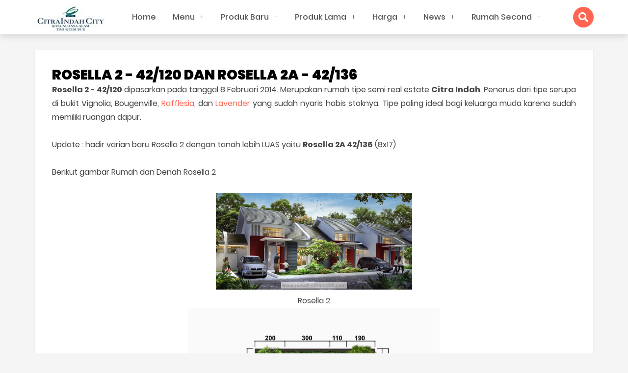

--- FILE ---
content_type: text/javascript; charset=UTF-8
request_url: https://www.rumah-citraindah.com/feeds/posts/default/-/Bukit%20Rosella%20NEW!!?alt=json-in-script&max-results=4&callback=jQuery3310869717687376298_1768679745854&_=1768679745855
body_size: 8305
content:
// API callback
jQuery3310869717687376298_1768679745854({"version":"1.0","encoding":"UTF-8","feed":{"xmlns":"http://www.w3.org/2005/Atom","xmlns$openSearch":"http://a9.com/-/spec/opensearchrss/1.0/","xmlns$blogger":"http://schemas.google.com/blogger/2008","xmlns$georss":"http://www.georss.org/georss","xmlns$gd":"http://schemas.google.com/g/2005","xmlns$thr":"http://purl.org/syndication/thread/1.0","id":{"$t":"tag:blogger.com,1999:blog-8035213057949120231"},"updated":{"$t":"2025-12-12T20:16:17.882+07:00"},"category":[{"term":"Harga dan Cara Bayar"},{"term":"Rumah Secondary"},{"term":"Promo"},{"term":"Progress Rumah Citra Indah"},{"term":"301-400"},{"term":"Siteplan dan Spesifikasi"},{"term":"201-300"},{"term":"About Citra Indah"},{"term":"Bukit Orchid"},{"term":"Bukit Jasmine"},{"term":"1-200"},{"term":"Bukit Rosemary  NEW!!"},{"term":"Bukit Cattleya"},{"term":"Bukit Dahlia"},{"term":"Bukit Lantana"},{"term":"Bukit Tectona"},{"term":"Masterplan dan Lokasi"},{"term":"Bukit Chrysant"},{"term":"Bukit Damar"},{"term":"Bukit Ebony"},{"term":"Bukit Edelweiss"},{"term":"Bukit Magnolia"},{"term":"Bukit Rosella NEW!!"},{"term":"Serba-serbi Properti"},{"term":"401-500"},{"term":"Bukit Anyelir"},{"term":"Fasilitas"},{"term":"Ruko dan Kios"},{"term":"Video"},{"term":"1-2 M"},{"term":"Bukit Lavender"},{"term":"Bukit Matoa"},{"term":"Bukit Rafflesia"},{"term":"Bukit Salvia"},{"term":"Ruko Citra Indah Boulevard"},{"term":"Ruko Citra Indah Festival"},{"term":"Bukit Cerbera"},{"term":"Bukit Permai"},{"term":"601-700"},{"term":"Brosur Citra Indah"},{"term":"Bukit Cordia"},{"term":"Bukit Sakura"},{"term":"Bukit Teratai"},{"term":"Bukit Tulip"},{"term":"Open House"},{"term":"Ruko Rafflesia Boulevard"},{"term":"Stok Rumah Siap Huni Citra Indah"},{"term":"Transportasi"},{"term":"501-600"},{"term":"700-800"},{"term":"900jt-1M"},{"term":"Bukit Freesia"},{"term":"Bukit Lotus"},{"term":"Bukit Melia"},{"term":"Bukit Meranti"},{"term":"Bukit Viola"},{"term":"Contact"},{"term":"KPR"},{"term":"Ruko Chrysant Boulevard"},{"term":"Ruko Orchid Boulevard"},{"term":"Stok Citra Indah"}],"title":{"type":"text","$t":"Citra Indah City - Timur Cibubur | Rumah Murah mulai 200 jtan | Ciputra Grup"},"subtitle":{"type":"html","$t":"Citra Indah City, Perumahan Bernuansa Alam Timur Cibubur, Fasilitas Lengkap, Ciputra Grup, View Perbukitan, Rumah Murah\n\nSales\/Marketing : Ami Sebastian,\n\n0812 1364 7034 Call\/WA\n"},"link":[{"rel":"http://schemas.google.com/g/2005#feed","type":"application/atom+xml","href":"https:\/\/www.rumah-citraindah.com\/feeds\/posts\/default"},{"rel":"self","type":"application/atom+xml","href":"https:\/\/www.blogger.com\/feeds\/8035213057949120231\/posts\/default\/-\/Bukit+Rosella+NEW%21%21?alt=json-in-script\u0026max-results=4"},{"rel":"alternate","type":"text/html","href":"https:\/\/www.rumah-citraindah.com\/search\/label\/Bukit%20Rosella%20NEW%21%21"},{"rel":"hub","href":"http://pubsubhubbub.appspot.com/"},{"rel":"next","type":"application/atom+xml","href":"https:\/\/www.blogger.com\/feeds\/8035213057949120231\/posts\/default\/-\/Bukit+Rosella+NEW%21%21\/-\/Bukit+Rosella+NEW%21%21?alt=json-in-script\u0026start-index=5\u0026max-results=4"}],"author":[{"name":{"$t":"Ami Sebastian"},"uri":{"$t":"http:\/\/www.blogger.com\/profile\/08076146964511013790"},"email":{"$t":"noreply@blogger.com"},"gd$image":{"rel":"http://schemas.google.com/g/2005#thumbnail","width":"16","height":"16","src":"https:\/\/img1.blogblog.com\/img\/b16-rounded.gif"}}],"generator":{"version":"7.00","uri":"http://www.blogger.com","$t":"Blogger"},"openSearch$totalResults":{"$t":"6"},"openSearch$startIndex":{"$t":"1"},"openSearch$itemsPerPage":{"$t":"4"},"entry":[{"id":{"$t":"tag:blogger.com,1999:blog-8035213057949120231.post-3833325532963211019"},"published":{"$t":"2015-01-07T22:12:00.000+07:00"},"updated":{"$t":"2015-01-20T22:15:35.704+07:00"},"category":[{"scheme":"http://www.blogger.com/atom/ns#","term":"Bukit Rosella NEW!!"},{"scheme":"http://www.blogger.com/atom/ns#","term":"Progress Rumah Citra Indah"}],"title":{"type":"text","$t":"Progress Cluster Bukit Rosella"},"content":{"type":"html","$t":"\u003Cdiv class=\"separator\" style=\"clear: both; text-align: center;\"\u003E\n\u003Ca href=\"https:\/\/blogger.googleusercontent.com\/img\/b\/R29vZ2xl\/AVvXsEhGp9BXooah3lAK_qdZE64AXFMJ7RxnIX89cO8gRwRHfKRLbCuc3J4l2p1Z-l0hW7t5Yzvs8Zd8RJ3qp514oS2hySLpQ-2EmCn8_4Nemlmyp_CR3YkLi6Qm0N7UCjvWG6zfI17GQ9wY6uKa\/s1600\/rosella3.jpg\" imageanchor=\"1\" style=\"margin-left: 1em; margin-right: 1em;\"\u003E\u003Cimg border=\"0\" src=\"https:\/\/blogger.googleusercontent.com\/img\/b\/R29vZ2xl\/AVvXsEhGp9BXooah3lAK_qdZE64AXFMJ7RxnIX89cO8gRwRHfKRLbCuc3J4l2p1Z-l0hW7t5Yzvs8Zd8RJ3qp514oS2hySLpQ-2EmCn8_4Nemlmyp_CR3YkLi6Qm0N7UCjvWG6zfI17GQ9wY6uKa\/s1600\/rosella3.jpg\" height=\"240\" width=\"320\" \/\u003E\u003C\/a\u003E\u003C\/div\u003E\n\u003Cbr \/\u003E\nBerikut\u0026nbsp;\u003Cb\u003Eprogress Cluster Bukit Rosella Citra Indah per Januari 2015\u003C\/b\u003E\u003Cbr \/\u003E\n\u003Ca name='more'\u003E\u003C\/a\u003E\u003Cbr \/\u003E\n\u003Ctable align=\"center\" cellpadding=\"0\" cellspacing=\"0\" class=\"tr-caption-container\" style=\"margin-left: auto; margin-right: auto; text-align: center;\"\u003E\u003Ctbody\u003E\n\u003Ctr\u003E\u003Ctd style=\"text-align: center;\"\u003E\u003Ca href=\"https:\/\/blogger.googleusercontent.com\/img\/b\/R29vZ2xl\/AVvXsEiF9wVFPUY2P-pU5pxjXdRv5fvbYCpJakrSFkeGLpf6vwzL9gubzVvAHUJeRoyCY05nL25Y1Lk0o6lBBC-q1WqGr0hVmgnK0IsPFu_lyh-WD-m420yMztg3cc_q66-1xM0xv5XsmO7muGf2\/s1600\/2015107074654.jpg\" imageanchor=\"1\" style=\"margin-left: auto; margin-right: auto;\"\u003E\u003Cimg alt=\"progress-rosella-48-150-citra-indah\" border=\"0\" src=\"https:\/\/blogger.googleusercontent.com\/img\/b\/R29vZ2xl\/AVvXsEiF9wVFPUY2P-pU5pxjXdRv5fvbYCpJakrSFkeGLpf6vwzL9gubzVvAHUJeRoyCY05nL25Y1Lk0o6lBBC-q1WqGr0hVmgnK0IsPFu_lyh-WD-m420yMztg3cc_q66-1xM0xv5XsmO7muGf2\/s1600\/2015107074654.jpg\" height=\"240\" title=\"progress-rosella-48-150-citra-indah\" width=\"320\" \/\u003E\u003C\/a\u003E\u003C\/td\u003E\u003C\/tr\u003E\n\u003Ctr\u003E\u003Ctd class=\"tr-caption\" style=\"text-align: center;\"\u003ERosella 3, 48\/150\u003C\/td\u003E\u003C\/tr\u003E\n\u003C\/tbody\u003E\u003C\/table\u003E\n\u003Cbr \/\u003E\n\u003Ctable align=\"center\" cellpadding=\"0\" cellspacing=\"0\" class=\"tr-caption-container\" style=\"margin-left: auto; margin-right: auto; text-align: center;\"\u003E\u003Ctbody\u003E\n\u003Ctr\u003E\u003Ctd style=\"text-align: center;\"\u003E\u003Ca href=\"https:\/\/blogger.googleusercontent.com\/img\/b\/R29vZ2xl\/AVvXsEgO236eTnAT8RqFGAB7CH6QUxNtH-Uclm7R5YqBvkthOy2UrVQaQnGOLDtlcXiFngEjstuxzUF8B0wQyao1RtID8BZeznteFW0u1RePNKG1KCyXxxrDHkrTIdOKSyio8p0-gjBQKpZqttD6\/s1600\/2015107074929.jpg\" imageanchor=\"1\" style=\"margin-left: auto; margin-right: auto;\"\u003E\u003Cimg alt=\"progress-rosella-42-120-citra-indah\" border=\"0\" src=\"https:\/\/blogger.googleusercontent.com\/img\/b\/R29vZ2xl\/AVvXsEgO236eTnAT8RqFGAB7CH6QUxNtH-Uclm7R5YqBvkthOy2UrVQaQnGOLDtlcXiFngEjstuxzUF8B0wQyao1RtID8BZeznteFW0u1RePNKG1KCyXxxrDHkrTIdOKSyio8p0-gjBQKpZqttD6\/s1600\/2015107074929.jpg\" height=\"240\" title=\"progress-rosella-42-120-citra-indah\" width=\"320\" \/\u003E\u003C\/a\u003E\u003C\/td\u003E\u003C\/tr\u003E\n\u003Ctr\u003E\u003Ctd class=\"tr-caption\" style=\"text-align: center;\"\u003ERosella 2, 42\/120 CitraIndah\u003C\/td\u003E\u003C\/tr\u003E\n\u003C\/tbody\u003E\u003C\/table\u003E\n\u003Cbr \/\u003E\n\u003Cdiv class=\"separator\" style=\"clear: both; text-align: center;\"\u003E\n\u003Ca href=\"https:\/\/blogger.googleusercontent.com\/img\/b\/R29vZ2xl\/AVvXsEivg_DoyVZaPfLjrQ2hP5a3W4rkN_4dSOg39qNDqzQTY4LBVmq4-Nh_ykxVctBApTNfs6ELnrv7UpOeBSXaAJ3ha4YUeGaoTqu4_jcIREWjZxC9V5VvETsV1ydJ9SkJbC8XJsPhsGXHW5Cb\/s1600\/2015107075009.jpg\" imageanchor=\"1\" style=\"margin-left: 1em; margin-right: 1em;\"\u003E\u003Cimg alt=\"progress-rosella-42-120-citra-indah\" border=\"0\" src=\"https:\/\/blogger.googleusercontent.com\/img\/b\/R29vZ2xl\/AVvXsEivg_DoyVZaPfLjrQ2hP5a3W4rkN_4dSOg39qNDqzQTY4LBVmq4-Nh_ykxVctBApTNfs6ELnrv7UpOeBSXaAJ3ha4YUeGaoTqu4_jcIREWjZxC9V5VvETsV1ydJ9SkJbC8XJsPhsGXHW5Cb\/s1600\/2015107075009.jpg\" height=\"240\" title=\"progress-rosella-42-120-citra-indah\" width=\"320\" \/\u003E\u003C\/a\u003E\u003C\/div\u003E\n\u003Cbr \/\u003E\n\u003Ctable align=\"center\" cellpadding=\"0\" cellspacing=\"0\" class=\"tr-caption-container\" style=\"margin-left: auto; margin-right: auto; text-align: center;\"\u003E\u003Ctbody\u003E\n\u003Ctr\u003E\u003Ctd style=\"text-align: center;\"\u003E\u003Ca href=\"https:\/\/blogger.googleusercontent.com\/img\/b\/R29vZ2xl\/AVvXsEjYZAZ0bqrNQjU6d4c9DEYWK1R09sVsaDSMQEbECNEio9uO5dSq1rzx4JzwRQd3HS5b_DxxViHf0-z8gW83pHg7SnlYTTFpGQFzwSN4iHse0LN-bwFysH0rKGX-zYSqMvbYOCxuP3uuWD5R\/s1600\/2015107075401.jpg\" imageanchor=\"1\" style=\"margin-left: auto; margin-right: auto;\"\u003E\u003Cimg alt=\"progress-rosella-38-90-citra-indah\" border=\"0\" src=\"https:\/\/blogger.googleusercontent.com\/img\/b\/R29vZ2xl\/AVvXsEjYZAZ0bqrNQjU6d4c9DEYWK1R09sVsaDSMQEbECNEio9uO5dSq1rzx4JzwRQd3HS5b_DxxViHf0-z8gW83pHg7SnlYTTFpGQFzwSN4iHse0LN-bwFysH0rKGX-zYSqMvbYOCxuP3uuWD5R\/s1600\/2015107075401.jpg\" height=\"240\" title=\"progress-rosella-38-90-citra-indah\" width=\"320\" \/\u003E\u003C\/a\u003E\u003C\/td\u003E\u003C\/tr\u003E\n\u003Ctr\u003E\u003Ctd class=\"tr-caption\" style=\"text-align: center;\"\u003EProgress Rosella 1, 38\/90 Citra Indah\u003C\/td\u003E\u003C\/tr\u003E\n\u003C\/tbody\u003E\u003C\/table\u003E\n\u003Cbr \/\u003E\n\u003Cdiv class=\"separator\" style=\"clear: both; text-align: center;\"\u003E\n\u003Ca href=\"https:\/\/blogger.googleusercontent.com\/img\/b\/R29vZ2xl\/AVvXsEjQSSdTU8YXi5tPxJJzmJ142dps7eHDaInv2eyglPecv91tX1w7wMfvWczuON2hxszvujlVi1JKs-C2gSv9-CrTk3IeieNBLegTaxn6MIGaEa3zpppkc8bdl7ka1MERe_s5c19OkBW7J8fS\/s1600\/2015107075429.jpg\" imageanchor=\"1\" style=\"margin-left: 1em; margin-right: 1em;\"\u003E\u003Cimg alt=\"progress-rosella-38-90-citra-indah\" border=\"0\" src=\"https:\/\/blogger.googleusercontent.com\/img\/b\/R29vZ2xl\/AVvXsEjQSSdTU8YXi5tPxJJzmJ142dps7eHDaInv2eyglPecv91tX1w7wMfvWczuON2hxszvujlVi1JKs-C2gSv9-CrTk3IeieNBLegTaxn6MIGaEa3zpppkc8bdl7ka1MERe_s5c19OkBW7J8fS\/s1600\/2015107075429.jpg\" height=\"240\" title=\"progress-rosella-38-90-citra-indah\" width=\"320\" \/\u003E\u003C\/a\u003E\u003C\/div\u003E\n\u003Cbr \/\u003E"},"link":[{"rel":"edit","type":"application/atom+xml","href":"https:\/\/www.blogger.com\/feeds\/8035213057949120231\/posts\/default\/3833325532963211019"},{"rel":"self","type":"application/atom+xml","href":"https:\/\/www.blogger.com\/feeds\/8035213057949120231\/posts\/default\/3833325532963211019"},{"rel":"alternate","type":"text/html","href":"https:\/\/www.rumah-citraindah.com\/2015\/01\/progress-cluster-bukit-rosella.html","title":"Progress Cluster Bukit Rosella"}],"author":[{"name":{"$t":"Ami Sebastian"},"uri":{"$t":"http:\/\/www.blogger.com\/profile\/08076146964511013790"},"email":{"$t":"noreply@blogger.com"},"gd$image":{"rel":"http://schemas.google.com/g/2005#thumbnail","width":"16","height":"16","src":"https:\/\/img1.blogblog.com\/img\/b16-rounded.gif"}}],"media$thumbnail":{"xmlns$media":"http://search.yahoo.com/mrss/","url":"https:\/\/blogger.googleusercontent.com\/img\/b\/R29vZ2xl\/AVvXsEhGp9BXooah3lAK_qdZE64AXFMJ7RxnIX89cO8gRwRHfKRLbCuc3J4l2p1Z-l0hW7t5Yzvs8Zd8RJ3qp514oS2hySLpQ-2EmCn8_4Nemlmyp_CR3YkLi6Qm0N7UCjvWG6zfI17GQ9wY6uKa\/s72-c\/rosella3.jpg","height":"72","width":"72"}},{"id":{"$t":"tag:blogger.com,1999:blog-8035213057949120231.post-6686562896921585868"},"published":{"$t":"2014-12-11T05:30:00.000+07:00"},"updated":{"$t":"2014-12-11T12:06:57.044+07:00"},"category":[{"scheme":"http://www.blogger.com/atom/ns#","term":"Bukit Rosella NEW!!"}],"title":{"type":"text","$t":"Bukit Rosella Citra Indah Terbaru"},"content":{"type":"html","$t":"\u003Cdiv style=\"text-align: justify;\"\u003E\n\u003C\/div\u003E\n\u003Cdiv style=\"text-align: justify;\"\u003E\n\u003C\/div\u003E\n\u003Cdiv style=\"text-align: justify;\"\u003E\n\u003C\/div\u003E\n\u003Cdiv style=\"text-align: justify;\"\u003E\n\u003Cdiv style=\"text-align: center;\"\u003E\n\u003Cb\u003E\u003Cspan style=\"font-size: large;\"\u003ECITRA INDAH PROMO DP 5%..!! KPR BNI DAN BRI\u003C\/span\u003E\u003C\/b\u003E \u003C\/div\u003E\n\u003Cbr \/\u003E\nUpdate \u003Cb\u003EHarga Rosella \u003C\/b\u003ETerbaru klik link berikut : \u003Ca href=\"http:\/\/www.rumah-citraindah.com\/search\/label\/Harga%20dan%20Cara%20Bayar\" target=\"_blank\"\u003EHarga dan Cara Bayar Citra Indah\u003C\/a\u003E\u003Cbr \/\u003E\n\u003Cbr \/\u003E\n\u003Cbr \/\u003E\n\u003Cdiv class=\"separator\" style=\"clear: both; text-align: center;\"\u003E\n\u003Ca href=\"https:\/\/blogger.googleusercontent.com\/img\/b\/R29vZ2xl\/AVvXsEgw9yHEqHMja3kFwvTjnH3ljBPN_cn_Ysl2naM3DzZRF8ty9j66Qv7gKKocW0277672Brm8zRNUdHJWvZ96aOfsBomSYWjrPzeb5IuE7r1tPsi6llerH96TDGMoUEpAwRejh-dtNTB1mdxN\/s1600\/Rosella+000.jpg\" imageanchor=\"1\" style=\"margin-left: 1em; margin-right: 1em;\"\u003E\u003Cimg alt=\"Bukit-rosella-citra-indah\" border=\"0\" src=\"https:\/\/blogger.googleusercontent.com\/img\/b\/R29vZ2xl\/AVvXsEgw9yHEqHMja3kFwvTjnH3ljBPN_cn_Ysl2naM3DzZRF8ty9j66Qv7gKKocW0277672Brm8zRNUdHJWvZ96aOfsBomSYWjrPzeb5IuE7r1tPsi6llerH96TDGMoUEpAwRejh-dtNTB1mdxN\/s1600\/Rosella+000.jpg\" height=\"400\" title=\"Bukit-rosella-citra-indah\" width=\"280\" \/\u003E\u003C\/a\u003E\u003C\/div\u003E\n\u003Cbr \/\u003E\n\u003Ca name='more'\u003E\u003C\/a\u003E\u003Cb\u003ECitra Indah\u003C\/b\u003E memasarkan \u003Cb\u003ECluster Semi Real Estate\u003C\/b\u003E Terbaru \u003Cb\u003EBukit Rosella\u003C\/b\u003E sebagai pengganti Cluster Bukit Rafflesia dan Bukit Lavender yang hampir habis, sedangkan animo masyarakat masih begitu tinggi. Dipasarkan mulai tanggal 8 Februari 2014.\u003C\/div\u003E\nTersedia Tipe :\u003Cbr \/\u003E\n\u003Cul\u003E\n\u003Cli\u003E\u003Ca href=\"http:\/\/www.rumah-citraindah.com\/2014\/02\/rosella-3890.html\" target=\"_blank\"\u003ERosella 1 38\/90\u003C\/a\u003E\u003C\/li\u003E\n\u003Cli\u003E\u003Ca href=\"http:\/\/www.rumah-citraindah.com\/2014\/02\/rosella-42120.html\" target=\"_blank\"\u003ERosella 2 42\/120\u003C\/a\u003E\u003C\/li\u003E\n\u003Cli\u003E\u003Ca href=\"http:\/\/www.rumah-citraindah.com\/2014\/02\/rosella-48150.html\" target=\"_blank\"\u003ERosella 3 48\/150\u003C\/a\u003E\u003C\/li\u003E\n\u003C\/ul\u003E\n\u003Cbr \/\u003E\nHarga Rosella per 26 Agustus 2014 \u003Cbr \/\u003E\n\u003Cul\u003E\n\u003C\/ul\u003E\n\u003Ctable align=\"center\" cellpadding=\"0\" cellspacing=\"0\" class=\"tr-caption-container\" style=\"margin-left: auto; margin-right: auto; text-align: center;\"\u003E\u003Ctbody\u003E\n\u003Ctr\u003E\u003Ctd style=\"text-align: center;\"\u003E\u003Ca href=\"https:\/\/blogger.googleusercontent.com\/img\/b\/R29vZ2xl\/AVvXsEik6WNp7JCOidJkjhmbklUeywQ3sASADYBaz5bf0Pwrp6TaW1NYyAk33an6RSg7JbYA-45IcAFiWUehyphenhypheno2B_XLN6Y8Dh6DvfsvIRyIUo-EFyZ8564Myft0D-poAc7O1SiCq_0AHKn22ueAj\/s1600\/Leaflet-Rosella-Agustus14-kecil.jpg\" style=\"margin-left: auto; margin-right: auto;\"\u003E\u003Cimg alt=\"cluster-bukit-rosella-citra-indah-2014\" border=\"0\" src=\"https:\/\/blogger.googleusercontent.com\/img\/b\/R29vZ2xl\/AVvXsEik6WNp7JCOidJkjhmbklUeywQ3sASADYBaz5bf0Pwrp6TaW1NYyAk33an6RSg7JbYA-45IcAFiWUehyphenhypheno2B_XLN6Y8Dh6DvfsvIRyIUo-EFyZ8564Myft0D-poAc7O1SiCq_0AHKn22ueAj\/s1600\/Leaflet-Rosella-Agustus14-kecil.jpg\" height=\"235\" title=\"cluster-bukit-rosella-citra-indah-2014\" width=\"400\" \/\u003E\u003C\/a\u003E\u003C\/td\u003E\u003C\/tr\u003E\n\u003Ctr\u003E\u003Ctd class=\"tr-caption\" style=\"text-align: center;\"\u003ECluster Bukit Rosella - September 2014\u003C\/td\u003E\u003C\/tr\u003E\n\u003C\/tbody\u003E\u003C\/table\u003E\n\u003Cbr \/\u003E\n\u003Cbr \/\u003E\nBerikut \u003Cb\u003EHarga Rosella\u003C\/b\u003E Maret 2014\u003Cbr \/\u003E\n\u003Ctable align=\"center\" cellpadding=\"0\" cellspacing=\"0\" class=\"tr-caption-container\" style=\"margin-left: auto; margin-right: auto; text-align: center;\"\u003E\u003Ctbody\u003E\n\u003Ctr\u003E\u003Ctd style=\"text-align: center;\"\u003E\u003Ca href=\"https:\/\/blogger.googleusercontent.com\/img\/b\/R29vZ2xl\/AVvXsEhIAWjSlZMOU22-mDDhizcHPnskhyYfjyLBD8T2MRs6MIOr4rXUJTAjQ7Hb7JCifWmNqzQdNzhRAI5JyvINnryyhHfLfFeStanRPJMeDArsZFUCWUnRBKexcJ0n-TX6FLJZmVomAy9Y-u14\/s1600\/HargaRosellaMaret2014flyer.jpg\" style=\"margin-left: auto; margin-right: auto;\"\u003E\u003Cimg alt=\"citraindahami\" border=\"0\" src=\"https:\/\/blogger.googleusercontent.com\/img\/b\/R29vZ2xl\/AVvXsEhIAWjSlZMOU22-mDDhizcHPnskhyYfjyLBD8T2MRs6MIOr4rXUJTAjQ7Hb7JCifWmNqzQdNzhRAI5JyvINnryyhHfLfFeStanRPJMeDArsZFUCWUnRBKexcJ0n-TX6FLJZmVomAy9Y-u14\/s1600\/HargaRosellaMaret2014flyer.jpg\" height=\"400\" title=\"hargarosella\" width=\"396\" \/\u003E\u003C\/a\u003E\u003C\/td\u003E\u003C\/tr\u003E\n\u003Ctr\u003E\u003Ctd class=\"tr-caption\" style=\"text-align: center;\"\u003EHarga Rosella Citra Indah (klik pada gambar untuk memperbesar)\u003C\/td\u003E\u003C\/tr\u003E\n\u003C\/tbody\u003E\u003C\/table\u003E\n\u003Cdiv class=\"separator\" style=\"clear: both; text-align: center;\"\u003E\n\u003Ca href=\"https:\/\/blogger.googleusercontent.com\/img\/b\/R29vZ2xl\/AVvXsEh2LN_V0jwvbJjbnaBKCFZ0aWMXW2gxzxXy4r7gQBOGzuprZ5jqBR-9cZq94GpLJIxBUhDqV-PI7skzqYfyZ-fHOMuGR1snK446s5vnxqrtTXocux9LS69BRa-PLjy6_SL2uqbrqd9Dm2Yc\/s1600\/Banner+Rosella2.jpg\" style=\"margin-left: 1em; margin-right: 1em;\"\u003E\u003Cimg alt=\"perumahancitraindah\" border=\"0\" src=\"https:\/\/blogger.googleusercontent.com\/img\/b\/R29vZ2xl\/AVvXsEh2LN_V0jwvbJjbnaBKCFZ0aWMXW2gxzxXy4r7gQBOGzuprZ5jqBR-9cZq94GpLJIxBUhDqV-PI7skzqYfyZ-fHOMuGR1snK446s5vnxqrtTXocux9LS69BRa-PLjy6_SL2uqbrqd9Dm2Yc\/s1600\/Banner+Rosella2.jpg\" height=\"100\" title=\"bukitrosella\" width=\"200\" \/\u003E\u003C\/a\u003E\u003C\/div\u003E\n\u003Cbr \/\u003E\n\u003Cul\u003E\n\u003C\/ul\u003E\n\u003Cbr \/\u003E\n\u003Cbr \/\u003E\n\u003Cdiv class=\"separator\" style=\"clear: both; text-align: center;\"\u003E\n\u003Ca href=\"https:\/\/blogger.googleusercontent.com\/img\/b\/R29vZ2xl\/AVvXsEhpQFkRQEegFINLSaoVr0prwawEUMv2dVOb1EBVp_yff0GSXybWsG02W8UHVXMth3MNq3_AXeYBGdFpyz0bVodLGQpCCGHe42BS52oWyHU_OSRy80VMxS-9RKRTF_jTGEqRU1ZvA3DgGh0D\/s1600\/Banner+Rosella1.jpg\" style=\"margin-left: 1em; margin-right: 1em;\"\u003E\u003Cimg alt=\"perumahancitraindah\" border=\"0\" src=\"https:\/\/blogger.googleusercontent.com\/img\/b\/R29vZ2xl\/AVvXsEhpQFkRQEegFINLSaoVr0prwawEUMv2dVOb1EBVp_yff0GSXybWsG02W8UHVXMth3MNq3_AXeYBGdFpyz0bVodLGQpCCGHe42BS52oWyHU_OSRy80VMxS-9RKRTF_jTGEqRU1ZvA3DgGh0D\/s1600\/Banner+Rosella1.jpg\" height=\"255\" title=\"bukitrosella\" width=\"400\" \/\u003E\u003C\/a\u003E\u003C\/div\u003E\n"},"link":[{"rel":"edit","type":"application/atom+xml","href":"https:\/\/www.blogger.com\/feeds\/8035213057949120231\/posts\/default\/6686562896921585868"},{"rel":"self","type":"application/atom+xml","href":"https:\/\/www.blogger.com\/feeds\/8035213057949120231\/posts\/default\/6686562896921585868"},{"rel":"alternate","type":"text/html","href":"https:\/\/www.rumah-citraindah.com\/2014\/03\/bukit-rosella-citra-indah-terbaru.html","title":"Bukit Rosella Citra Indah Terbaru"}],"author":[{"name":{"$t":"Ami Sebastian"},"uri":{"$t":"http:\/\/www.blogger.com\/profile\/08076146964511013790"},"email":{"$t":"noreply@blogger.com"},"gd$image":{"rel":"http://schemas.google.com/g/2005#thumbnail","width":"16","height":"16","src":"https:\/\/img1.blogblog.com\/img\/b16-rounded.gif"}}],"media$thumbnail":{"xmlns$media":"http://search.yahoo.com/mrss/","url":"https:\/\/blogger.googleusercontent.com\/img\/b\/R29vZ2xl\/AVvXsEgw9yHEqHMja3kFwvTjnH3ljBPN_cn_Ysl2naM3DzZRF8ty9j66Qv7gKKocW0277672Brm8zRNUdHJWvZ96aOfsBomSYWjrPzeb5IuE7r1tPsi6llerH96TDGMoUEpAwRejh-dtNTB1mdxN\/s72-c\/Rosella+000.jpg","height":"72","width":"72"}},{"id":{"$t":"tag:blogger.com,1999:blog-8035213057949120231.post-1614425394905677882"},"published":{"$t":"2014-03-04T16:37:00.000+07:00"},"updated":{"$t":"2014-05-12T18:13:17.643+07:00"},"category":[{"scheme":"http://www.blogger.com/atom/ns#","term":"Bukit Rosella NEW!!"},{"scheme":"http://www.blogger.com/atom/ns#","term":"Siteplan dan Spesifikasi"}],"title":{"type":"text","$t":"Siteplan Bukit Rosella"},"content":{"type":"html","$t":"Berikut \u003Cb\u003ESiteplan Bukit Rosella Citra Indah\u003C\/b\u003E :\u003Cbr \/\u003E\n\u003Cdiv class=\"separator\" style=\"clear: both; text-align: center;\"\u003E\n\u003C\/div\u003E\n\u003Cbr \/\u003E\n\u003Ctable align=\"center\" cellpadding=\"0\" cellspacing=\"0\" class=\"tr-caption-container\" style=\"margin-left: auto; margin-right: auto; text-align: center;\"\u003E\u003Ctbody\u003E\n\u003Ctr\u003E\u003Ctd style=\"text-align: center;\"\u003E\u003Ca href=\"https:\/\/blogger.googleusercontent.com\/img\/b\/R29vZ2xl\/AVvXsEiBIpQVByC09bROFMu3q0A_Z-3bD3UWek4INJEZgqcjsgRfKsKS_jYF2S8DAbgC_FczmyNm3Te1DmPsZsih15lUeFhwRW6HForBpip2rq1nuup2lkzWQVrUQuLbipp2mCwZy4zBw2TNqVZr\/s1600\/Bukit+Rosella+update+April.jpg\" imageanchor=\"1\" style=\"margin-left: auto; margin-right: auto;\"\u003E\u003Cimg alt=\"siteplan-rosella-citra-indah\" border=\"0\" src=\"https:\/\/blogger.googleusercontent.com\/img\/b\/R29vZ2xl\/AVvXsEiBIpQVByC09bROFMu3q0A_Z-3bD3UWek4INJEZgqcjsgRfKsKS_jYF2S8DAbgC_FczmyNm3Te1DmPsZsih15lUeFhwRW6HForBpip2rq1nuup2lkzWQVrUQuLbipp2mCwZy4zBw2TNqVZr\/s1600\/Bukit+Rosella+update+April.jpg\" height=\"640\" title=\"siteplan-bukit-rosella\" width=\"450\" \/\u003E\u003C\/a\u003E\u003C\/td\u003E\u003C\/tr\u003E\n\u003Ctr\u003E\u003Ctd class=\"tr-caption\" style=\"text-align: center;\"\u003ESiteplan Bukit Rosella update 15april2014 (Klik pada gambar untuk memperbesar)\u003C\/td\u003E\u003C\/tr\u003E\n\u003C\/tbody\u003E\u003C\/table\u003E\n\u003Cdiv class=\"separator\" style=\"clear: both; text-align: center;\"\u003E\n\u003C\/div\u003E\n\u003Cdiv class=\"separator\" style=\"clear: both; text-align: center;\"\u003E\n\u003C\/div\u003E\n\u003Cbr \/\u003E\n\u003Cb\u003ECitra Indah\u003C\/b\u003E kembali melaunching cluster terbaru : \u003Cb\u003EBUKIT ROSELLA\u003C\/b\u003E yang merupakan cluster tipe Semi Real Estate pada tanggal 8 Februari 2014. Bukit Rosella berlokasi di sebelah selatan bukit Rosemary. Lihat \u003Ca href=\"http:\/\/www.rumah-citraindah.com\/search\/label\/Masterplan%20dan%20Lokasi\" target=\"_blank\"\u003EMasterplan Citra Indah\u003C\/a\u003E\u003Cbr \/\u003E\n\u003Cdiv style=\"text-align: justify;\"\u003E\nMasih dengan konsep rumah minimalis modern dan berada di lingkungan \u003Cb\u003Easri perbukitan\u003C\/b\u003E akan menjadi nilai plus bagi anda yang mendambakan rumah idaman. Bukit Rosella merupakan penerus dari cluster-cluster \u003Cb\u003Esemi real estate\u003C\/b\u003E sebelumnya seperti \u003Ca href=\"http:\/\/www.rumah-citraindah.com\/search\/label\/Bukit%20Lavender\" target=\"_blank\"\u003EBukit Lavender\u003C\/a\u003E, \u003Ca href=\"http:\/\/www.rumah-citraindah.com\/search\/label\/Bukit%20Rafflesia\" target=\"_blank\"\u003EBukit Rafflesia\u003C\/a\u003E, Bukit Bougenville dan Bukit Vignolia yang nyaris habis (Sold Out) sedangkan permintaan masih banyak.\u003C\/div\u003E\n\u003Cbr \/\u003E\n\u003Ca name='more'\u003E\u003C\/a\u003EAda 3 tipe rumah yang dipasarkan di Bukit Rosella :\u003Cbr \/\u003E\n1. \u003Ca href=\"http:\/\/www.rumah-citraindah.com\/2014\/02\/rosella-3890.html\" target=\"_blank\"\u003ERosella 1 38\/90\u003C\/a\u003E ---\u0026gt; Luas Bangunan : 38 m2 Luas Tanah : 90 m2\u003Cbr \/\u003E\n2. \u003Ca href=\"http:\/\/www.rumah-citraindah.com\/2014\/02\/rosella-42120.html\" target=\"_blank\"\u003ERosella 2 42\/120\u003C\/a\u003E --\u0026gt; Luas Bangunan : 42 m2 Luas Tanah : 120 m2\u003Cbr \/\u003E\n3. \u003Ca href=\"http:\/\/www.rumah-citraindah.com\/2014\/02\/rosella-48150.html\" target=\"_blank\"\u003ERosella 3 48\/150\u003C\/a\u003E --\u0026gt; Luas Bangunan : 48 m2 Luas Tanah : 150 m2 \u003Cbr \/\u003E\n\u003Cbr \/\u003E\n\u003Cb\u003E\u003Cspan style=\"font-size: large;\"\u003EPROMO DP 5%\u003C\/span\u003E\u003C\/b\u003E Klik disini : \u003Ca href=\"http:\/\/www.rumah-citraindah.com\/2014\/03\/bukit-rosella-citra-indah-terbaru.html\" target=\"_blank\"\u003EBukit Rosella Citra Indah Terbaru \u003C\/a\u003E\u003Cbr \/\u003E\n\u003Cdiv class=\"separator\" style=\"clear: both; text-align: center;\"\u003E\n\u003Ca href=\"https:\/\/blogger.googleusercontent.com\/img\/b\/R29vZ2xl\/AVvXsEiKDHH1idRSwSP3k6XBaaqfKZRQmwfX1SvgmH4wHcpth9Nm_fxnljag6qnhjJUDQXdeewnp9H5BLfzq23XhAc4MChlI41lvEcCS-z__hTX2G_sBlnDpxIwY8-iKxfEWbVFnlIH2HDX408l6\/s1600\/siteplan-Bukit-Rosella.jpg\" imageanchor=\"1\" style=\"margin-left: 1em; margin-right: 1em;\"\u003E\u003Cbr \/\u003E\u003C\/a\u003E\u003C\/div\u003E\n\u003Cdiv class=\"separator\" style=\"clear: both; text-align: center;\"\u003E\n\u003C\/div\u003E\n\u003Cdiv class=\"separator\" style=\"clear: both; text-align: center;\"\u003E\n\u003Ca href=\"https:\/\/blogger.googleusercontent.com\/img\/b\/R29vZ2xl\/AVvXsEh6RgOXBToxmVJOm06hSGnZi2f-QAGJtLTHJYjID24rvkQ1cAGHOn_y_hK9bnEpKHxuwsZzAE21p2Ta4prFo1vnkt66HDbzaxURmkyg0DaGpoV8ZRzwoVUb8Vl2zTEw2aBQdHhwcCEJSJ_a\/s1600\/BukitRosella80x50.jpg\" imageanchor=\"1\" style=\"margin-left: 1em; margin-right: 1em;\"\u003E\u003Cbr \/\u003E\u003C\/a\u003E\u003C\/div\u003E\n\u003Cdiv class=\"separator\" style=\"clear: both; text-align: center;\"\u003E\n\u003Ca href=\"https:\/\/blogger.googleusercontent.com\/img\/b\/R29vZ2xl\/AVvXsEh6RgOXBToxmVJOm06hSGnZi2f-QAGJtLTHJYjID24rvkQ1cAGHOn_y_hK9bnEpKHxuwsZzAE21p2Ta4prFo1vnkt66HDbzaxURmkyg0DaGpoV8ZRzwoVUb8Vl2zTEw2aBQdHhwcCEJSJ_a\/s1600\/BukitRosella80x50.jpg\" imageanchor=\"1\" style=\"margin-left: 1em; margin-right: 1em;\"\u003E\u003Cbr \/\u003E\u003C\/a\u003E\u003C\/div\u003E\n\u003Cdiv class=\"separator\" style=\"clear: both; text-align: center;\"\u003E\n\u003Ca href=\"https:\/\/blogger.googleusercontent.com\/img\/b\/R29vZ2xl\/AVvXsEgxysIkLIOeIYz5w56omSwLTo6JEPlZBJlJEKQEfiqtst3P6jiLmtoQGqlRyF_BhcoInyn-LxrVgvDWo90fGRbhY92v74N-MjLRFFeqUIneCvgnJrtq4u8bovEU11eAVgKzSFKXZBciNzTr\/s1600\/Banner+Rosella1.jpg\" imageanchor=\"1\" style=\"margin-left: 1em; margin-right: 1em;\"\u003E\u003Cimg alt=\"citraindahami\" border=\"0\" src=\"https:\/\/blogger.googleusercontent.com\/img\/b\/R29vZ2xl\/AVvXsEgxysIkLIOeIYz5w56omSwLTo6JEPlZBJlJEKQEfiqtst3P6jiLmtoQGqlRyF_BhcoInyn-LxrVgvDWo90fGRbhY92v74N-MjLRFFeqUIneCvgnJrtq4u8bovEU11eAVgKzSFKXZBciNzTr\/s1600\/Banner+Rosella1.jpg\" height=\"255\" title=\"bukitrosellabanner\" width=\"400\" \/\u003E\u003C\/a\u003E\u003C\/div\u003E\n\u003Cbr \/\u003E"},"link":[{"rel":"edit","type":"application/atom+xml","href":"https:\/\/www.blogger.com\/feeds\/8035213057949120231\/posts\/default\/1614425394905677882"},{"rel":"self","type":"application/atom+xml","href":"https:\/\/www.blogger.com\/feeds\/8035213057949120231\/posts\/default\/1614425394905677882"},{"rel":"alternate","type":"text/html","href":"https:\/\/www.rumah-citraindah.com\/2014\/02\/siteplan-bukit-rosella.html","title":"Siteplan Bukit Rosella"}],"author":[{"name":{"$t":"Ami Sebastian"},"uri":{"$t":"http:\/\/www.blogger.com\/profile\/08076146964511013790"},"email":{"$t":"noreply@blogger.com"},"gd$image":{"rel":"http://schemas.google.com/g/2005#thumbnail","width":"16","height":"16","src":"https:\/\/img1.blogblog.com\/img\/b16-rounded.gif"}}],"media$thumbnail":{"xmlns$media":"http://search.yahoo.com/mrss/","url":"https:\/\/blogger.googleusercontent.com\/img\/b\/R29vZ2xl\/AVvXsEiBIpQVByC09bROFMu3q0A_Z-3bD3UWek4INJEZgqcjsgRfKsKS_jYF2S8DAbgC_FczmyNm3Te1DmPsZsih15lUeFhwRW6HForBpip2rq1nuup2lkzWQVrUQuLbipp2mCwZy4zBw2TNqVZr\/s72-c\/Bukit+Rosella+update+April.jpg","height":"72","width":"72"}},{"id":{"$t":"tag:blogger.com,1999:blog-8035213057949120231.post-7884028293164020268"},"published":{"$t":"2014-03-04T13:30:00.000+07:00"},"updated":{"$t":"2014-05-12T18:12:06.317+07:00"},"category":[{"scheme":"http://www.blogger.com/atom/ns#","term":"Bukit Rosella NEW!!"}],"title":{"type":"text","$t":"Rosella 3 - 48\/150"},"content":{"type":"html","$t":"\u003Cdiv style=\"text-align: justify;\"\u003E\n\u003Cb\u003ECitra Indah\u003C\/b\u003E memasarkan Cluster \u003Cb\u003EBukit Rosella\u003C\/b\u003E yang merupakan Tipe \u003Cb\u003ESemi Real Estate\u003C\/b\u003E penerus tipe serupa di Bukit Vignolia, Bukit Bougenville, \u003Ca href=\"http:\/\/www.rumah-citraindah.com\/search\/label\/Bukit%20Rafflesia\" target=\"_blank\"\u003EBukit Rafflesia\u003C\/a\u003E dan \u003Ca href=\"http:\/\/www.rumah-citraindah.com\/search\/label\/Bukit%20Lavender\" target=\"_blank\"\u003EBukit Lavender\u003C\/a\u003E. Dipasarkan \ntanggal 8 Februari 2014\u003C\/div\u003E\nSalah satu tipe rumah di cluster ini yaitu Rosella 3 48\/150 memiliki kelebihan jalan 2 lajur + taman, dengan row \n18m. Sangat luas untuk parkir mobil tamu di depan rumah. Memiliki 2 Kamar Tidur, ruang tengah lega, pintu samping rumah, dapur kecil.\u003Cbr \/\u003E\n\u003Cbr \/\u003E\nBerikut gambar rumah dan denah Rosella 3 48\/150 :\u003Cbr \/\u003E\n\u003Ctable align=\"center\" cellpadding=\"0\" cellspacing=\"0\" class=\"tr-caption-container\" style=\"margin-left: auto; margin-right: auto; text-align: center;\"\u003E\u003Ctbody\u003E\n\u003Ctr\u003E\u003Ctd style=\"text-align: center;\"\u003E\u003Ca href=\"https:\/\/blogger.googleusercontent.com\/img\/b\/R29vZ2xl\/AVvXsEjnpw92Dmg9t7wc-1EtTB-Vak9RPfsn2r1t6SsdevxlB5nOYrF_UQIxIUtod1THNiCG4FMaHz7CbK2FkYy1saPJdl8Y09orgxi72U7tw8wawpkOFA_VvqYFiYCencOku7jlhcXIf2mRFmaX\/s1600\/Rosella+48150.jpg\" imageanchor=\"1\" style=\"margin-left: auto; margin-right: auto;\"\u003E\u003Cimg alt=\"perumahancitraindah\" border=\"0\" src=\"https:\/\/blogger.googleusercontent.com\/img\/b\/R29vZ2xl\/AVvXsEjnpw92Dmg9t7wc-1EtTB-Vak9RPfsn2r1t6SsdevxlB5nOYrF_UQIxIUtod1THNiCG4FMaHz7CbK2FkYy1saPJdl8Y09orgxi72U7tw8wawpkOFA_VvqYFiYCencOku7jlhcXIf2mRFmaX\/s1600\/Rosella+48150.jpg\" height=\"186\" title=\"rosella48150\" width=\"400\" \/\u003E\u003C\/a\u003E\u003C\/td\u003E\u003C\/tr\u003E\n\u003Ctr\u003E\u003Ctd class=\"tr-caption\" style=\"text-align: center;\"\u003ERosella 3 48\/150\u003C\/td\u003E\u003C\/tr\u003E\n\u003C\/tbody\u003E\u003C\/table\u003E\n\u003Ca name='more'\u003E\u003C\/a\u003E\u003Ctable align=\"center\" cellpadding=\"0\" cellspacing=\"0\" class=\"tr-caption-container\" style=\"margin-left: auto; margin-right: auto; text-align: center;\"\u003E\u003Ctbody\u003E\n\u003Ctr\u003E\u003Ctd style=\"text-align: center;\"\u003E\u003Ca href=\"https:\/\/blogger.googleusercontent.com\/img\/b\/R29vZ2xl\/AVvXsEgUB9yO2uDzpoVMRaZm6xtst8bPBK-P5xgeHLa-w2raFMD8RIqO2htrscPNWx47AoAb_K5Mbx5TMBL0Hpo5XVbzgEk7ItyItPbtdvyhNGmQyslhq8Y0XAUzxOCtmlaNgFzAIuKIebVkJLAU\/s1600\/Denah+Rosella+48150.jpg\" imageanchor=\"1\" style=\"margin-left: auto; margin-right: auto;\"\u003E\u003Cimg alt=\"perumahancitraindah\" border=\"0\" src=\"https:\/\/blogger.googleusercontent.com\/img\/b\/R29vZ2xl\/AVvXsEgUB9yO2uDzpoVMRaZm6xtst8bPBK-P5xgeHLa-w2raFMD8RIqO2htrscPNWx47AoAb_K5Mbx5TMBL0Hpo5XVbzgEk7ItyItPbtdvyhNGmQyslhq8Y0XAUzxOCtmlaNgFzAIuKIebVkJLAU\/s1600\/Denah+Rosella+48150.jpg\" height=\"640\" title=\"denahrosella48150\" width=\"512\" \/\u003E\u003C\/a\u003E\u003C\/td\u003E\u003C\/tr\u003E\n\u003Ctr\u003E\u003Ctd class=\"tr-caption\" style=\"text-align: center;\"\u003EDenah Rosella 3 48\/150\u003C\/td\u003E\u003C\/tr\u003E\n\u003C\/tbody\u003E\u003C\/table\u003E\n\u003Cbr \/\u003E\n\u003Cbr \/\u003E\n\u003Cdiv class=\"separator\" style=\"clear: both; text-align: center;\"\u003E\n\u003Ca href=\"https:\/\/blogger.googleusercontent.com\/img\/b\/R29vZ2xl\/AVvXsEgjlOFhLocTxusrvq-UC7schoIrdtrRiiFo5kNXxN_L_JwMFnx7BCIZPMbPbFMsYuDBZSJ0Y-6yQqqvyHaRSb6EoLPpLRbjgBwajPzz_Kwa3vPd5wUUaBD8q2IcLfmGZfi-slOJNiNWtuH0\/s1600\/rosella0003.jpg\" imageanchor=\"1\" style=\"margin-left: 1em; margin-right: 1em;\"\u003E\u003Cimg alt=\"citraindahami\" border=\"0\" src=\"https:\/\/blogger.googleusercontent.com\/img\/b\/R29vZ2xl\/AVvXsEgjlOFhLocTxusrvq-UC7schoIrdtrRiiFo5kNXxN_L_JwMFnx7BCIZPMbPbFMsYuDBZSJ0Y-6yQqqvyHaRSb6EoLPpLRbjgBwajPzz_Kwa3vPd5wUUaBD8q2IcLfmGZfi-slOJNiNWtuH0\/s1600\/rosella0003.jpg\" height=\"640\" title=\"rosella48150\" width=\"426\" \/\u003E\u003C\/a\u003E\u003C\/div\u003E\n\u003Cbr \/\u003E\n\u003Cbr \/\u003E\n\u003Cb\u003E\u003Cspan style=\"font-size: large;\"\u003EPROMO DP 5%\u003C\/span\u003E\u003C\/b\u003E Klik disini : \u003Ca href=\"http:\/\/www.rumah-citraindah.com\/2014\/03\/bukit-rosella-citra-indah-terbaru.html\" target=\"_blank\"\u003EBukit Rosella Citra Indah Terbaru\u003C\/a\u003E\u003Cbr \/\u003E\n\u003Cbr \/\u003E\n\u003C!--[if gte mso 9]\u003E\u003Cxml\u003E\n \u003Cw:WordDocument\u003E\n  \u003Cw:View\u003ENormal\u003C\/w:View\u003E\n  \u003Cw:Zoom\u003E0\u003C\/w:Zoom\u003E\n  \u003Cw:TrackMoves\/\u003E\n  \u003Cw:TrackFormatting\/\u003E\n  \u003Cw:PunctuationKerning\/\u003E\n  \u003Cw:ValidateAgainstSchemas\/\u003E\n  \u003Cw:SaveIfXMLInvalid\u003Efalse\u003C\/w:SaveIfXMLInvalid\u003E\n  \u003Cw:IgnoreMixedContent\u003Efalse\u003C\/w:IgnoreMixedContent\u003E\n  \u003Cw:AlwaysShowPlaceholderText\u003Efalse\u003C\/w:AlwaysShowPlaceholderText\u003E\n  \u003Cw:DoNotPromoteQF\/\u003E\n  \u003Cw:LidThemeOther\u003EIN\u003C\/w:LidThemeOther\u003E\n  \u003Cw:LidThemeAsian\u003EX-NONE\u003C\/w:LidThemeAsian\u003E\n  \u003Cw:LidThemeComplexScript\u003EX-NONE\u003C\/w:LidThemeComplexScript\u003E\n  \u003Cw:Compatibility\u003E\n   \u003Cw:BreakWrappedTables\/\u003E\n   \u003Cw:SnapToGridInCell\/\u003E\n   \u003Cw:WrapTextWithPunct\/\u003E\n   \u003Cw:UseAsianBreakRules\/\u003E\n   \u003Cw:DontGrowAutofit\/\u003E\n   \u003Cw:SplitPgBreakAndParaMark\/\u003E\n   \u003Cw:DontVertAlignCellWithSp\/\u003E\n   \u003Cw:DontBreakConstrainedForcedTables\/\u003E\n   \u003Cw:DontVertAlignInTxbx\/\u003E\n   \u003Cw:Word11KerningPairs\/\u003E\n   \u003Cw:CachedColBalance\/\u003E\n  \u003C\/w:Compatibility\u003E\n  \u003Cm:mathPr\u003E\n   \u003Cm:mathFont m:val=\"Cambria Math\"\/\u003E\n   \u003Cm:brkBin m:val=\"before\"\/\u003E\n   \u003Cm:brkBinSub m:val=\"--\"\/\u003E\n   \u003Cm:smallFrac m:val=\"off\"\/\u003E\n   \u003Cm:dispDef\/\u003E\n   \u003Cm:lMargin m:val=\"0\"\/\u003E\n   \u003Cm:rMargin m:val=\"0\"\/\u003E\n   \u003Cm:defJc m:val=\"centerGroup\"\/\u003E\n   \u003Cm:wrapIndent m:val=\"1440\"\/\u003E\n   \u003Cm:intLim m:val=\"subSup\"\/\u003E\n   \u003Cm:naryLim m:val=\"undOvr\"\/\u003E\n  \u003C\/m:mathPr\u003E\u003C\/w:WordDocument\u003E\n\u003C\/xml\u003E\u003C![endif]--\u003E\u003Cbr \/\u003E\n\u003C!--[if gte mso 9]\u003E\u003Cxml\u003E\n \u003Cw:LatentStyles DefLockedState=\"false\" DefUnhideWhenUsed=\"true\"\n  DefSemiHidden=\"true\" DefQFormat=\"false\" DefPriority=\"99\"\n  LatentStyleCount=\"267\"\u003E\n  \u003Cw:LsdException Locked=\"false\" Priority=\"0\" SemiHidden=\"false\"\n   UnhideWhenUsed=\"false\" QFormat=\"true\" Name=\"Normal\"\/\u003E\n  \u003Cw:LsdException Locked=\"false\" Priority=\"9\" SemiHidden=\"false\"\n   UnhideWhenUsed=\"false\" QFormat=\"true\" Name=\"heading 1\"\/\u003E\n  \u003Cw:LsdException Locked=\"false\" Priority=\"9\" QFormat=\"true\" Name=\"heading 2\"\/\u003E\n  \u003Cw:LsdException Locked=\"false\" Priority=\"9\" QFormat=\"true\" Name=\"heading 3\"\/\u003E\n  \u003Cw:LsdException Locked=\"false\" Priority=\"9\" QFormat=\"true\" Name=\"heading 4\"\/\u003E\n  \u003Cw:LsdException Locked=\"false\" Priority=\"9\" QFormat=\"true\" Name=\"heading 5\"\/\u003E\n  \u003Cw:LsdException Locked=\"false\" Priority=\"9\" QFormat=\"true\" Name=\"heading 6\"\/\u003E\n  \u003Cw:LsdException Locked=\"false\" Priority=\"9\" QFormat=\"true\" Name=\"heading 7\"\/\u003E\n  \u003Cw:LsdException Locked=\"false\" Priority=\"9\" QFormat=\"true\" Name=\"heading 8\"\/\u003E\n  \u003Cw:LsdException Locked=\"false\" Priority=\"9\" QFormat=\"true\" Name=\"heading 9\"\/\u003E\n  \u003Cw:LsdException Locked=\"false\" Priority=\"39\" Name=\"toc 1\"\/\u003E\n  \u003Cw:LsdException Locked=\"false\" Priority=\"39\" Name=\"toc 2\"\/\u003E\n  \u003Cw:LsdException Locked=\"false\" Priority=\"39\" Name=\"toc 3\"\/\u003E\n  \u003Cw:LsdException Locked=\"false\" Priority=\"39\" Name=\"toc 4\"\/\u003E\n  \u003Cw:LsdException Locked=\"false\" Priority=\"39\" Name=\"toc 5\"\/\u003E\n  \u003Cw:LsdException Locked=\"false\" Priority=\"39\" Name=\"toc 6\"\/\u003E\n  \u003Cw:LsdException Locked=\"false\" Priority=\"39\" Name=\"toc 7\"\/\u003E\n  \u003Cw:LsdException Locked=\"false\" Priority=\"39\" Name=\"toc 8\"\/\u003E\n  \u003Cw:LsdException Locked=\"false\" Priority=\"39\" Name=\"toc 9\"\/\u003E\n  \u003Cw:LsdException Locked=\"false\" Priority=\"35\" QFormat=\"true\" Name=\"caption\"\/\u003E\n  \u003Cw:LsdException Locked=\"false\" Priority=\"10\" SemiHidden=\"false\"\n   UnhideWhenUsed=\"false\" QFormat=\"true\" Name=\"Title\"\/\u003E\n  \u003Cw:LsdException Locked=\"false\" Priority=\"1\" Name=\"Default Paragraph Font\"\/\u003E\n  \u003Cw:LsdException Locked=\"false\" Priority=\"11\" SemiHidden=\"false\"\n   UnhideWhenUsed=\"false\" QFormat=\"true\" Name=\"Subtitle\"\/\u003E\n  \u003Cw:LsdException Locked=\"false\" Priority=\"22\" SemiHidden=\"false\"\n   UnhideWhenUsed=\"false\" QFormat=\"true\" Name=\"Strong\"\/\u003E\n  \u003Cw:LsdException Locked=\"false\" Priority=\"20\" SemiHidden=\"false\"\n   UnhideWhenUsed=\"false\" QFormat=\"true\" Name=\"Emphasis\"\/\u003E\n  \u003Cw:LsdException Locked=\"false\" Priority=\"59\" SemiHidden=\"false\"\n   UnhideWhenUsed=\"false\" Name=\"Table Grid\"\/\u003E\n  \u003Cw:LsdException Locked=\"false\" UnhideWhenUsed=\"false\" Name=\"Placeholder Text\"\/\u003E\n  \u003Cw:LsdException Locked=\"false\" Priority=\"1\" SemiHidden=\"false\"\n   UnhideWhenUsed=\"false\" QFormat=\"true\" Name=\"No Spacing\"\/\u003E\n  \u003Cw:LsdException Locked=\"false\" Priority=\"60\" SemiHidden=\"false\"\n   UnhideWhenUsed=\"false\" Name=\"Light Shading\"\/\u003E\n  \u003Cw:LsdException Locked=\"false\" Priority=\"61\" SemiHidden=\"false\"\n   UnhideWhenUsed=\"false\" Name=\"Light List\"\/\u003E\n  \u003Cw:LsdException Locked=\"false\" Priority=\"62\" SemiHidden=\"false\"\n   UnhideWhenUsed=\"false\" Name=\"Light Grid\"\/\u003E\n  \u003Cw:LsdException Locked=\"false\" Priority=\"63\" SemiHidden=\"false\"\n   UnhideWhenUsed=\"false\" Name=\"Medium Shading 1\"\/\u003E\n  \u003Cw:LsdException Locked=\"false\" Priority=\"64\" SemiHidden=\"false\"\n   UnhideWhenUsed=\"false\" Name=\"Medium Shading 2\"\/\u003E\n  \u003Cw:LsdException Locked=\"false\" Priority=\"65\" SemiHidden=\"false\"\n   UnhideWhenUsed=\"false\" Name=\"Medium List 1\"\/\u003E\n  \u003Cw:LsdException Locked=\"false\" Priority=\"66\" SemiHidden=\"false\"\n   UnhideWhenUsed=\"false\" Name=\"Medium List 2\"\/\u003E\n  \u003Cw:LsdException Locked=\"false\" Priority=\"67\" SemiHidden=\"false\"\n   UnhideWhenUsed=\"false\" Name=\"Medium Grid 1\"\/\u003E\n  \u003Cw:LsdException Locked=\"false\" Priority=\"68\" SemiHidden=\"false\"\n   UnhideWhenUsed=\"false\" Name=\"Medium Grid 2\"\/\u003E\n  \u003Cw:LsdException Locked=\"false\" Priority=\"69\" SemiHidden=\"false\"\n   UnhideWhenUsed=\"false\" Name=\"Medium Grid 3\"\/\u003E\n  \u003Cw:LsdException Locked=\"false\" Priority=\"70\" SemiHidden=\"false\"\n   UnhideWhenUsed=\"false\" Name=\"Dark List\"\/\u003E\n  \u003Cw:LsdException Locked=\"false\" Priority=\"71\" SemiHidden=\"false\"\n   UnhideWhenUsed=\"false\" Name=\"Colorful Shading\"\/\u003E\n  \u003Cw:LsdException Locked=\"false\" Priority=\"72\" SemiHidden=\"false\"\n   UnhideWhenUsed=\"false\" Name=\"Colorful List\"\/\u003E\n  \u003Cw:LsdException Locked=\"false\" Priority=\"73\" SemiHidden=\"false\"\n   UnhideWhenUsed=\"false\" Name=\"Colorful Grid\"\/\u003E\n  \u003Cw:LsdException Locked=\"false\" Priority=\"60\" SemiHidden=\"false\"\n   UnhideWhenUsed=\"false\" Name=\"Light Shading Accent 1\"\/\u003E\n  \u003Cw:LsdException Locked=\"false\" Priority=\"61\" SemiHidden=\"false\"\n   UnhideWhenUsed=\"false\" Name=\"Light List Accent 1\"\/\u003E\n  \u003Cw:LsdException Locked=\"false\" Priority=\"62\" SemiHidden=\"false\"\n   UnhideWhenUsed=\"false\" Name=\"Light Grid Accent 1\"\/\u003E\n  \u003Cw:LsdException Locked=\"false\" Priority=\"63\" SemiHidden=\"false\"\n   UnhideWhenUsed=\"false\" Name=\"Medium Shading 1 Accent 1\"\/\u003E\n  \u003Cw:LsdException Locked=\"false\" Priority=\"64\" SemiHidden=\"false\"\n   UnhideWhenUsed=\"false\" Name=\"Medium Shading 2 Accent 1\"\/\u003E\n  \u003Cw:LsdException Locked=\"false\" Priority=\"65\" SemiHidden=\"false\"\n   UnhideWhenUsed=\"false\" Name=\"Medium List 1 Accent 1\"\/\u003E\n  \u003Cw:LsdException Locked=\"false\" UnhideWhenUsed=\"false\" Name=\"Revision\"\/\u003E\n  \u003Cw:LsdException Locked=\"false\" Priority=\"34\" SemiHidden=\"false\"\n   UnhideWhenUsed=\"false\" QFormat=\"true\" Name=\"List Paragraph\"\/\u003E\n  \u003Cw:LsdException Locked=\"false\" Priority=\"29\" SemiHidden=\"false\"\n   UnhideWhenUsed=\"false\" QFormat=\"true\" Name=\"Quote\"\/\u003E\n  \u003Cw:LsdException Locked=\"false\" Priority=\"30\" SemiHidden=\"false\"\n   UnhideWhenUsed=\"false\" QFormat=\"true\" Name=\"Intense Quote\"\/\u003E\n  \u003Cw:LsdException Locked=\"false\" Priority=\"66\" SemiHidden=\"false\"\n   UnhideWhenUsed=\"false\" Name=\"Medium List 2 Accent 1\"\/\u003E\n  \u003Cw:LsdException Locked=\"false\" Priority=\"67\" SemiHidden=\"false\"\n   UnhideWhenUsed=\"false\" Name=\"Medium Grid 1 Accent 1\"\/\u003E\n  \u003Cw:LsdException Locked=\"false\" Priority=\"68\" SemiHidden=\"false\"\n   UnhideWhenUsed=\"false\" Name=\"Medium Grid 2 Accent 1\"\/\u003E\n  \u003Cw:LsdException Locked=\"false\" Priority=\"69\" SemiHidden=\"false\"\n   UnhideWhenUsed=\"false\" Name=\"Medium Grid 3 Accent 1\"\/\u003E\n  \u003Cw:LsdException Locked=\"false\" Priority=\"70\" SemiHidden=\"false\"\n   UnhideWhenUsed=\"false\" Name=\"Dark List Accent 1\"\/\u003E\n  \u003Cw:LsdException Locked=\"false\" Priority=\"71\" SemiHidden=\"false\"\n   UnhideWhenUsed=\"false\" Name=\"Colorful Shading Accent 1\"\/\u003E\n  \u003Cw:LsdException Locked=\"false\" Priority=\"72\" SemiHidden=\"false\"\n   UnhideWhenUsed=\"false\" Name=\"Colorful List Accent 1\"\/\u003E\n  \u003Cw:LsdException Locked=\"false\" Priority=\"73\" SemiHidden=\"false\"\n   UnhideWhenUsed=\"false\" Name=\"Colorful Grid Accent 1\"\/\u003E\n  \u003Cw:LsdException Locked=\"false\" Priority=\"60\" SemiHidden=\"false\"\n   UnhideWhenUsed=\"false\" Name=\"Light Shading Accent 2\"\/\u003E\n  \u003Cw:LsdException Locked=\"false\" Priority=\"61\" SemiHidden=\"false\"\n   UnhideWhenUsed=\"false\" Name=\"Light List Accent 2\"\/\u003E\n  \u003Cw:LsdException Locked=\"false\" Priority=\"62\" SemiHidden=\"false\"\n   UnhideWhenUsed=\"false\" Name=\"Light Grid Accent 2\"\/\u003E\n  \u003Cw:LsdException Locked=\"false\" Priority=\"63\" SemiHidden=\"false\"\n   UnhideWhenUsed=\"false\" Name=\"Medium Shading 1 Accent 2\"\/\u003E\n  \u003Cw:LsdException Locked=\"false\" Priority=\"64\" SemiHidden=\"false\"\n   UnhideWhenUsed=\"false\" Name=\"Medium Shading 2 Accent 2\"\/\u003E\n  \u003Cw:LsdException Locked=\"false\" Priority=\"65\" SemiHidden=\"false\"\n   UnhideWhenUsed=\"false\" Name=\"Medium List 1 Accent 2\"\/\u003E\n  \u003Cw:LsdException Locked=\"false\" Priority=\"66\" SemiHidden=\"false\"\n   UnhideWhenUsed=\"false\" Name=\"Medium List 2 Accent 2\"\/\u003E\n  \u003Cw:LsdException Locked=\"false\" Priority=\"67\" SemiHidden=\"false\"\n   UnhideWhenUsed=\"false\" Name=\"Medium Grid 1 Accent 2\"\/\u003E\n  \u003Cw:LsdException Locked=\"false\" Priority=\"68\" SemiHidden=\"false\"\n   UnhideWhenUsed=\"false\" Name=\"Medium Grid 2 Accent 2\"\/\u003E\n  \u003Cw:LsdException Locked=\"false\" Priority=\"69\" SemiHidden=\"false\"\n   UnhideWhenUsed=\"false\" Name=\"Medium Grid 3 Accent 2\"\/\u003E\n  \u003Cw:LsdException Locked=\"false\" Priority=\"70\" SemiHidden=\"false\"\n   UnhideWhenUsed=\"false\" Name=\"Dark List Accent 2\"\/\u003E\n  \u003Cw:LsdException Locked=\"false\" Priority=\"71\" SemiHidden=\"false\"\n   UnhideWhenUsed=\"false\" Name=\"Colorful Shading Accent 2\"\/\u003E\n  \u003Cw:LsdException Locked=\"false\" Priority=\"72\" SemiHidden=\"false\"\n   UnhideWhenUsed=\"false\" Name=\"Colorful List Accent 2\"\/\u003E\n  \u003Cw:LsdException Locked=\"false\" Priority=\"73\" SemiHidden=\"false\"\n   UnhideWhenUsed=\"false\" Name=\"Colorful Grid Accent 2\"\/\u003E\n  \u003Cw:LsdException Locked=\"false\" Priority=\"60\" SemiHidden=\"false\"\n   UnhideWhenUsed=\"false\" Name=\"Light Shading Accent 3\"\/\u003E\n  \u003Cw:LsdException Locked=\"false\" Priority=\"61\" SemiHidden=\"false\"\n   UnhideWhenUsed=\"false\" Name=\"Light List Accent 3\"\/\u003E\n  \u003Cw:LsdException Locked=\"false\" Priority=\"62\" SemiHidden=\"false\"\n   UnhideWhenUsed=\"false\" Name=\"Light Grid Accent 3\"\/\u003E\n  \u003Cw:LsdException Locked=\"false\" Priority=\"63\" SemiHidden=\"false\"\n   UnhideWhenUsed=\"false\" Name=\"Medium Shading 1 Accent 3\"\/\u003E\n  \u003Cw:LsdException Locked=\"false\" Priority=\"64\" SemiHidden=\"false\"\n   UnhideWhenUsed=\"false\" Name=\"Medium Shading 2 Accent 3\"\/\u003E\n  \u003Cw:LsdException Locked=\"false\" Priority=\"65\" SemiHidden=\"false\"\n   UnhideWhenUsed=\"false\" Name=\"Medium List 1 Accent 3\"\/\u003E\n  \u003Cw:LsdException Locked=\"false\" Priority=\"66\" SemiHidden=\"false\"\n   UnhideWhenUsed=\"false\" Name=\"Medium List 2 Accent 3\"\/\u003E\n  \u003Cw:LsdException Locked=\"false\" Priority=\"67\" SemiHidden=\"false\"\n   UnhideWhenUsed=\"false\" Name=\"Medium Grid 1 Accent 3\"\/\u003E\n  \u003Cw:LsdException Locked=\"false\" Priority=\"68\" SemiHidden=\"false\"\n   UnhideWhenUsed=\"false\" Name=\"Medium Grid 2 Accent 3\"\/\u003E\n  \u003Cw:LsdException Locked=\"false\" Priority=\"69\" SemiHidden=\"false\"\n   UnhideWhenUsed=\"false\" Name=\"Medium Grid 3 Accent 3\"\/\u003E\n  \u003Cw:LsdException Locked=\"false\" Priority=\"70\" SemiHidden=\"false\"\n   UnhideWhenUsed=\"false\" Name=\"Dark List Accent 3\"\/\u003E\n  \u003Cw:LsdException Locked=\"false\" Priority=\"71\" SemiHidden=\"false\"\n   UnhideWhenUsed=\"false\" Name=\"Colorful Shading Accent 3\"\/\u003E\n  \u003Cw:LsdException Locked=\"false\" Priority=\"72\" SemiHidden=\"false\"\n   UnhideWhenUsed=\"false\" Name=\"Colorful List Accent 3\"\/\u003E\n  \u003Cw:LsdException Locked=\"false\" Priority=\"73\" SemiHidden=\"false\"\n   UnhideWhenUsed=\"false\" Name=\"Colorful Grid Accent 3\"\/\u003E\n  \u003Cw:LsdException Locked=\"false\" Priority=\"60\" SemiHidden=\"false\"\n   UnhideWhenUsed=\"false\" Name=\"Light Shading Accent 4\"\/\u003E\n  \u003Cw:LsdException Locked=\"false\" Priority=\"61\" SemiHidden=\"false\"\n   UnhideWhenUsed=\"false\" Name=\"Light List Accent 4\"\/\u003E\n  \u003Cw:LsdException Locked=\"false\" Priority=\"62\" SemiHidden=\"false\"\n   UnhideWhenUsed=\"false\" Name=\"Light Grid Accent 4\"\/\u003E\n  \u003Cw:LsdException Locked=\"false\" Priority=\"63\" SemiHidden=\"false\"\n   UnhideWhenUsed=\"false\" Name=\"Medium Shading 1 Accent 4\"\/\u003E\n  \u003Cw:LsdException Locked=\"false\" Priority=\"64\" SemiHidden=\"false\"\n   UnhideWhenUsed=\"false\" Name=\"Medium Shading 2 Accent 4\"\/\u003E\n  \u003Cw:LsdException Locked=\"false\" Priority=\"65\" SemiHidden=\"false\"\n   UnhideWhenUsed=\"false\" Name=\"Medium List 1 Accent 4\"\/\u003E\n  \u003Cw:LsdException Locked=\"false\" Priority=\"66\" SemiHidden=\"false\"\n   UnhideWhenUsed=\"false\" Name=\"Medium List 2 Accent 4\"\/\u003E\n  \u003Cw:LsdException Locked=\"false\" Priority=\"67\" SemiHidden=\"false\"\n   UnhideWhenUsed=\"false\" Name=\"Medium Grid 1 Accent 4\"\/\u003E\n  \u003Cw:LsdException Locked=\"false\" Priority=\"68\" SemiHidden=\"false\"\n   UnhideWhenUsed=\"false\" Name=\"Medium Grid 2 Accent 4\"\/\u003E\n  \u003Cw:LsdException Locked=\"false\" Priority=\"69\" SemiHidden=\"false\"\n   UnhideWhenUsed=\"false\" Name=\"Medium Grid 3 Accent 4\"\/\u003E\n  \u003Cw:LsdException Locked=\"false\" Priority=\"70\" SemiHidden=\"false\"\n   UnhideWhenUsed=\"false\" Name=\"Dark List Accent 4\"\/\u003E\n  \u003Cw:LsdException Locked=\"false\" Priority=\"71\" SemiHidden=\"false\"\n   UnhideWhenUsed=\"false\" Name=\"Colorful Shading Accent 4\"\/\u003E\n  \u003Cw:LsdException Locked=\"false\" Priority=\"72\" SemiHidden=\"false\"\n   UnhideWhenUsed=\"false\" Name=\"Colorful List Accent 4\"\/\u003E\n  \u003Cw:LsdException Locked=\"false\" Priority=\"73\" SemiHidden=\"false\"\n   UnhideWhenUsed=\"false\" Name=\"Colorful Grid Accent 4\"\/\u003E\n  \u003Cw:LsdException Locked=\"false\" Priority=\"60\" SemiHidden=\"false\"\n   UnhideWhenUsed=\"false\" Name=\"Light Shading Accent 5\"\/\u003E\n  \u003Cw:LsdException Locked=\"false\" Priority=\"61\" SemiHidden=\"false\"\n   UnhideWhenUsed=\"false\" Name=\"Light List Accent 5\"\/\u003E\n  \u003Cw:LsdException Locked=\"false\" Priority=\"62\" SemiHidden=\"false\"\n   UnhideWhenUsed=\"false\" Name=\"Light Grid Accent 5\"\/\u003E\n  \u003Cw:LsdException Locked=\"false\" Priority=\"63\" SemiHidden=\"false\"\n   UnhideWhenUsed=\"false\" Name=\"Medium Shading 1 Accent 5\"\/\u003E\n  \u003Cw:LsdException Locked=\"false\" Priority=\"64\" SemiHidden=\"false\"\n   UnhideWhenUsed=\"false\" Name=\"Medium Shading 2 Accent 5\"\/\u003E\n  \u003Cw:LsdException Locked=\"false\" Priority=\"65\" SemiHidden=\"false\"\n   UnhideWhenUsed=\"false\" Name=\"Medium List 1 Accent 5\"\/\u003E\n  \u003Cw:LsdException Locked=\"false\" Priority=\"66\" SemiHidden=\"false\"\n   UnhideWhenUsed=\"false\" Name=\"Medium List 2 Accent 5\"\/\u003E\n  \u003Cw:LsdException Locked=\"false\" Priority=\"67\" SemiHidden=\"false\"\n   UnhideWhenUsed=\"false\" Name=\"Medium Grid 1 Accent 5\"\/\u003E\n  \u003Cw:LsdException Locked=\"false\" Priority=\"68\" SemiHidden=\"false\"\n   UnhideWhenUsed=\"false\" Name=\"Medium Grid 2 Accent 5\"\/\u003E\n  \u003Cw:LsdException Locked=\"false\" Priority=\"69\" SemiHidden=\"false\"\n   UnhideWhenUsed=\"false\" Name=\"Medium Grid 3 Accent 5\"\/\u003E\n  \u003Cw:LsdException Locked=\"false\" Priority=\"70\" SemiHidden=\"false\"\n   UnhideWhenUsed=\"false\" Name=\"Dark List Accent 5\"\/\u003E\n  \u003Cw:LsdException Locked=\"false\" Priority=\"71\" SemiHidden=\"false\"\n   UnhideWhenUsed=\"false\" Name=\"Colorful Shading Accent 5\"\/\u003E\n  \u003Cw:LsdException Locked=\"false\" Priority=\"72\" SemiHidden=\"false\"\n   UnhideWhenUsed=\"false\" Name=\"Colorful List Accent 5\"\/\u003E\n  \u003Cw:LsdException Locked=\"false\" Priority=\"73\" SemiHidden=\"false\"\n   UnhideWhenUsed=\"false\" Name=\"Colorful Grid Accent 5\"\/\u003E\n  \u003Cw:LsdException Locked=\"false\" Priority=\"60\" SemiHidden=\"false\"\n   UnhideWhenUsed=\"false\" Name=\"Light Shading Accent 6\"\/\u003E\n  \u003Cw:LsdException Locked=\"false\" Priority=\"61\" SemiHidden=\"false\"\n   UnhideWhenUsed=\"false\" Name=\"Light List Accent 6\"\/\u003E\n  \u003Cw:LsdException Locked=\"false\" Priority=\"62\" SemiHidden=\"false\"\n   UnhideWhenUsed=\"false\" Name=\"Light Grid Accent 6\"\/\u003E\n  \u003Cw:LsdException Locked=\"false\" Priority=\"63\" SemiHidden=\"false\"\n   UnhideWhenUsed=\"false\" Name=\"Medium Shading 1 Accent 6\"\/\u003E\n  \u003Cw:LsdException Locked=\"false\" Priority=\"64\" SemiHidden=\"false\"\n   UnhideWhenUsed=\"false\" Name=\"Medium Shading 2 Accent 6\"\/\u003E\n  \u003Cw:LsdException Locked=\"false\" Priority=\"65\" SemiHidden=\"false\"\n   UnhideWhenUsed=\"false\" Name=\"Medium List 1 Accent 6\"\/\u003E\n  \u003Cw:LsdException Locked=\"false\" Priority=\"66\" SemiHidden=\"false\"\n   UnhideWhenUsed=\"false\" Name=\"Medium List 2 Accent 6\"\/\u003E\n  \u003Cw:LsdException Locked=\"false\" Priority=\"67\" SemiHidden=\"false\"\n   UnhideWhenUsed=\"false\" Name=\"Medium Grid 1 Accent 6\"\/\u003E\n  \u003Cw:LsdException Locked=\"false\" Priority=\"68\" SemiHidden=\"false\"\n   UnhideWhenUsed=\"false\" Name=\"Medium Grid 2 Accent 6\"\/\u003E\n  \u003Cw:LsdException Locked=\"false\" Priority=\"69\" SemiHidden=\"false\"\n   UnhideWhenUsed=\"false\" Name=\"Medium Grid 3 Accent 6\"\/\u003E\n  \u003Cw:LsdException Locked=\"false\" Priority=\"70\" SemiHidden=\"false\"\n   UnhideWhenUsed=\"false\" Name=\"Dark List Accent 6\"\/\u003E\n  \u003Cw:LsdException Locked=\"false\" Priority=\"71\" SemiHidden=\"false\"\n   UnhideWhenUsed=\"false\" Name=\"Colorful Shading Accent 6\"\/\u003E\n  \u003Cw:LsdException Locked=\"false\" Priority=\"72\" SemiHidden=\"false\"\n   UnhideWhenUsed=\"false\" Name=\"Colorful List Accent 6\"\/\u003E\n  \u003Cw:LsdException Locked=\"false\" Priority=\"73\" SemiHidden=\"false\"\n   UnhideWhenUsed=\"false\" Name=\"Colorful Grid Accent 6\"\/\u003E\n  \u003Cw:LsdException Locked=\"false\" Priority=\"19\" SemiHidden=\"false\"\n   UnhideWhenUsed=\"false\" QFormat=\"true\" Name=\"Subtle Emphasis\"\/\u003E\n  \u003Cw:LsdException Locked=\"false\" Priority=\"21\" SemiHidden=\"false\"\n   UnhideWhenUsed=\"false\" QFormat=\"true\" Name=\"Intense Emphasis\"\/\u003E\n  \u003Cw:LsdException Locked=\"false\" Priority=\"31\" SemiHidden=\"false\"\n   UnhideWhenUsed=\"false\" QFormat=\"true\" Name=\"Subtle Reference\"\/\u003E\n  \u003Cw:LsdException Locked=\"false\" Priority=\"32\" SemiHidden=\"false\"\n   UnhideWhenUsed=\"false\" QFormat=\"true\" Name=\"Intense Reference\"\/\u003E\n  \u003Cw:LsdException Locked=\"false\" Priority=\"33\" SemiHidden=\"false\"\n   UnhideWhenUsed=\"false\" QFormat=\"true\" Name=\"Book Title\"\/\u003E\n  \u003Cw:LsdException Locked=\"false\" Priority=\"37\" Name=\"Bibliography\"\/\u003E\n  \u003Cw:LsdException Locked=\"false\" Priority=\"39\" QFormat=\"true\" Name=\"TOC Heading\"\/\u003E\n \u003C\/w:LatentStyles\u003E\n\u003C\/xml\u003E\u003C![endif]--\u003E\u003C!--[if gte mso 10]\u003E\n\u003Cstyle\u003E\n \/* Style Definitions *\/\n table.MsoNormalTable\n {mso-style-name:\"Table Normal\";\n mso-tstyle-rowband-size:0;\n mso-tstyle-colband-size:0;\n mso-style-noshow:yes;\n mso-style-priority:99;\n mso-style-qformat:yes;\n mso-style-parent:\"\";\n mso-padding-alt:0cm 5.4pt 0cm 5.4pt;\n mso-para-margin-top:0cm;\n mso-para-margin-right:0cm;\n mso-para-margin-bottom:10.0pt;\n mso-para-margin-left:0cm;\n line-height:115%;\n mso-pagination:widow-orphan;\n font-size:11.0pt;\n font-family:\"Calibri\",\"sans-serif\";\n mso-ascii-font-family:Calibri;\n mso-ascii-theme-font:minor-latin;\n mso-fareast-font-family:\"Times New Roman\";\n mso-fareast-theme-font:minor-fareast;\n mso-hansi-font-family:Calibri;\n mso-hansi-theme-font:minor-latin;}\n\u003C\/style\u003E\n\u003C![endif]--\u003E\n\n\u003Cbr \/\u003E\n\u003Cdiv class=\"MsoNormal\" style=\"line-height: normal;\"\u003E\n\u003Cspan style=\"font-size: small;\"\u003E\u003Cb\u003E\u003Cspan style=\"font-family: \u0026quot;Times New Roman\u0026quot;,\u0026quot;serif\u0026quot;;\"\u003EHarga Kluster Bukit\u0026nbsp;\nROSELA \u003C\/span\u003E\u003C\/b\u003E\u003Cspan style=\"font-family: \u0026quot;Times New Roman\u0026quot;,\u0026quot;serif\u0026quot;;\"\u003Edapat dilihat di sini\u003C\/span\u003E\u003Cb\u003E\u003Cspan style=\"font-family: \u0026quot;Times New Roman\u0026quot;,\u0026quot;serif\u0026quot;;\"\u003E : \u003Ca href=\"http:\/\/www.rumah-citraindah.com\/search\/label\/Harga%20dan%20Cara%20Bayar\" target=\"_blank\"\u003EHarga dan Cara Bayar Citra Indah\u003C\/a\u003E\u003C\/span\u003E\u003C\/b\u003E\u003C\/span\u003E\u003C\/div\u003E\n\u003Cspan style=\"font-size: small;\"\u003E\n\n\u003C\/span\u003E"},"link":[{"rel":"edit","type":"application/atom+xml","href":"https:\/\/www.blogger.com\/feeds\/8035213057949120231\/posts\/default\/7884028293164020268"},{"rel":"self","type":"application/atom+xml","href":"https:\/\/www.blogger.com\/feeds\/8035213057949120231\/posts\/default\/7884028293164020268"},{"rel":"alternate","type":"text/html","href":"https:\/\/www.rumah-citraindah.com\/2014\/02\/rosella-48150.html","title":"Rosella 3 - 48\/150"}],"author":[{"name":{"$t":"Ami Sebastian"},"uri":{"$t":"http:\/\/www.blogger.com\/profile\/08076146964511013790"},"email":{"$t":"noreply@blogger.com"},"gd$image":{"rel":"http://schemas.google.com/g/2005#thumbnail","width":"16","height":"16","src":"https:\/\/img1.blogblog.com\/img\/b16-rounded.gif"}}],"media$thumbnail":{"xmlns$media":"http://search.yahoo.com/mrss/","url":"https:\/\/blogger.googleusercontent.com\/img\/b\/R29vZ2xl\/AVvXsEjnpw92Dmg9t7wc-1EtTB-Vak9RPfsn2r1t6SsdevxlB5nOYrF_UQIxIUtod1THNiCG4FMaHz7CbK2FkYy1saPJdl8Y09orgxi72U7tw8wawpkOFA_VvqYFiYCencOku7jlhcXIf2mRFmaX\/s72-c\/Rosella+48150.jpg","height":"72","width":"72"}}]}});